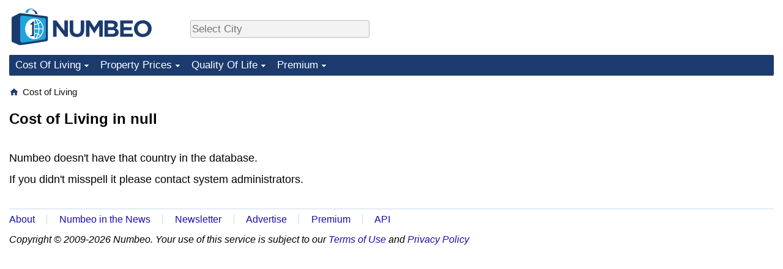

--- FILE ---
content_type: text/html; charset=utf-8
request_url: https://www.google.com/recaptcha/api2/aframe
body_size: 269
content:
<!DOCTYPE HTML><html><head><meta http-equiv="content-type" content="text/html; charset=UTF-8"></head><body><script nonce="Y9jSprWA5dWRpxgHkABwrQ">/** Anti-fraud and anti-abuse applications only. See google.com/recaptcha */ try{var clients={'sodar':'https://pagead2.googlesyndication.com/pagead/sodar?'};window.addEventListener("message",function(a){try{if(a.source===window.parent){var b=JSON.parse(a.data);var c=clients[b['id']];if(c){var d=document.createElement('img');d.src=c+b['params']+'&rc='+(localStorage.getItem("rc::a")?sessionStorage.getItem("rc::b"):"");window.document.body.appendChild(d);sessionStorage.setItem("rc::e",parseInt(sessionStorage.getItem("rc::e")||0)+1);localStorage.setItem("rc::h",'1770029763586');}}}catch(b){}});window.parent.postMessage("_grecaptcha_ready", "*");}catch(b){}</script></body></html>